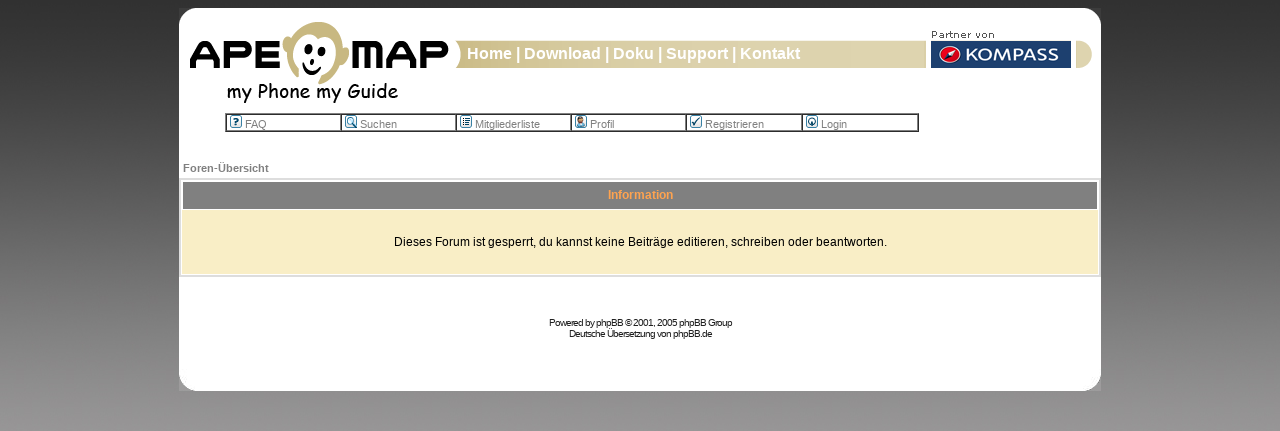

--- FILE ---
content_type: text/html
request_url: https://lic.apemap.at/forum/posting.php?mode=quote&p=4501&sid=785dc58858b084b02d2eb8a62de47c09
body_size: 4163
content:
<!DOCTYPE HTML PUBLIC "-//W3C//DTD HTML 4.01 Transitional//EN">
<html dir="ltr">
  <HEAD>
      <title>ape@map - GPS Kartenapplikation for Handies</title>
	  <meta http-equiv="content-type" content="text/html; charset=iso-8859-1">

      <LINK href="/apemap.css" rel="stylesheet" type="text/css">
      <meta name="author" content="Onyx Technologie GmbH" />
	  <meta http-equiv="content-language" content="de" />
	  <meta name="description" content="ape@map bringt Wander Karten auf Ihr Handy." />
	  <meta name="keywords" content="karte, map, GPS, wandern, mountainbike, handy, mobiltelefon, ski touren" />
	  <meta http-equiv="content-language" content="en" />
	  <meta name="keywords" content="GPS, map, cellphone, mobilephone, hiking, mountainbike, skiing" />
	  <meta name="description" content="ape@map extends your cellphone to the mobile navigation system" />
	  <meta name="robots" content="index" />

<!-- link rel="stylesheet" href="templates/subSilver/subSilver.css" type="text/css" -->
<style type="text/css">
<!--
/*
  The original subSilver Theme for phpBB version 2+
  Created by subBlue design
  http://www.subBlue.com

  NOTE: These CSS definitions are stored within the main page body so that you can use the phpBB2
  theme administration centre. When you have finalised your style you could cut the final CSS code
  and place it in an external file, deleting this section to save bandwidth.
*/

/* General page style. The scroll bar colours only visible in IE5.5+ */
body {
	background-color: #9D9C9C;
	scrollbar-face-color: #F9EEC6;
	scrollbar-highlight-color: #FFFFFF;
	scrollbar-shadow-color: #F9EEC6;
	scrollbar-3dlight-color: #F9EEC6;
	scrollbar-arrow-color:  #808080;
	scrollbar-track-color: #F9EEC6;
	scrollbar-darkshadow-color: #DDDDDD;
}

/* General font families for common tags */
font,th,td,p { font-family: Verdana, Arial, Helvetica, sans-serif }
a:link,a:active,a:visited { color : #808080; }
a:hover		{ text-decoration: underline; color : #DD6900; }
hr	{ height: 0px; border: solid #F9EEC6 0px; border-top-width: 1px;}

/* This is the border line & background colour round the entire page */
.bodyline	{ background-color: #FFFFFF; border: 1px #DDDDDD solid; }

/* This is the outline round the main forum tables */
.forumline	{ background-color: #FFFFFF; border: 2px #DDDDDD solid; }

/* Main table cell colours and backgrounds */
td.row1	{ background-color: #F9EEC6; }
td.row2	{ background-color: #F9EEC6; }
td.row3	{ background-color: #F9EEC6; }

/*
  This is for the table cell above the Topics, Post & Last posts on the index.php page
  By default this is the fading out gradiated silver background.
  However, you could replace this with a bitmap specific for each forum
*/
td.rowpic {
		background-color: #FFFFFF;
		background-image: url(templates/subSilver/images/);
		background-repeat: repeat-y;
}

/* Header cells - the blue and silver gradient backgrounds */
th	{
	color: #FFA34F; font-size: 11px; font-weight : bold;
	background-color: #808080; height: 25px;
	background-image: url(templates/subSilver/images/);
}

td.cat,td.catHead,td.catSides,td.catLeft,td.catRight,td.catBottom {
			background-image: url(templates/subSilver/images/);
			background-color:#F9EEC6; border: #DDDDDD; border-style: solid; height: 28px;
}

/*
  Setting additional nice inner borders for the main table cells.
  The names indicate which sides the border will be on.
  Don't worry if you don't understand this, just ignore it :-)
*/
td.cat,td.catHead,td.catBottom {
	height: 29px;
	border-width: 0px 0px 0px 0px;
}
th.thHead,th.thSides,th.thTop,th.thLeft,th.thRight,th.thBottom,th.thCornerL,th.thCornerR {
	font-weight: bold; border: #FFFFFF; border-style: solid; height: 28px;
}
td.row3Right,td.spaceRow {
	background-color: #F9EEC6; border: #DDDDDD; border-style: solid;
}

th.thHead,td.catHead { font-size: 12px; border-width: 1px 1px 0px 1px; }
th.thSides,td.catSides,td.spaceRow	 { border-width: 0px 1px 0px 1px; }
th.thRight,td.catRight,td.row3Right	 { border-width: 0px 1px 0px 0px; }
th.thLeft,td.catLeft	  { border-width: 0px 0px 0px 1px; }
th.thBottom,td.catBottom  { border-width: 0px 1px 1px 1px; }
th.thTop	 { border-width: 1px 0px 0px 0px; }
th.thCornerL { border-width: 1px 0px 0px 1px; }
th.thCornerR { border-width: 1px 1px 0px 0px; }

/* The largest text used in the index page title and toptic title etc. */
.maintitle	{
	font-weight: bold; font-size: 22px; font-family: "Trebuchet MS",Verdana, Arial, Helvetica, sans-serif;
	text-decoration: none; line-height : 120%; color : #000000;
}

/* General text */
.gen { font-size : 12px; }
.genmed { font-size : 11px; }
.gensmall { font-size : 10px; }
.gen,.genmed,.gensmall { color : #000000; }
a.gen,a.genmed,a.gensmall { color: #808080; text-decoration: none; }
a.gen:hover,a.genmed:hover,a.gensmall:hover	{ color: #DD6900; text-decoration: underline; }

/* The register, login, search etc links at the top of the page */
.mainmenu		{ font-size : 11px; color : #000000 }
a.mainmenu		{ text-decoration: none; color : #808080;  }
a.mainmenu:hover{ text-decoration: underline; color : #DD6900; }

/* Forum category titles */
.cattitle		{ font-weight: bold; font-size: 12px ; letter-spacing: 1px; color : #808080}
a.cattitle		{ text-decoration: none; color : #808080; }
a.cattitle:hover{ text-decoration: underline; }

/* Forum title: Text and link to the forums used in: index.php */
.forumlink		{ font-weight: bold; font-size: 12px; color : #808080; }
a.forumlink 	{ text-decoration: none; color : #808080; }
a.forumlink:hover{ text-decoration: underline; color : #DD6900; }

/* Used for the navigation text, (Page 1,2,3 etc) and the navigation bar when in a forum */
.nav			{ font-weight: bold; font-size: 11px; color : #000000;}
a.nav			{ text-decoration: none; color : #808080; }
a.nav:hover		{ text-decoration: underline; }

/* titles for the topics: could specify viewed link colour too */
.topictitle,h1,h2	{ font-weight: bold; font-size: 11px; color : #000000; }
a.topictitle:link   { text-decoration: none; color : #808080; }
a.topictitle:visited { text-decoration: none; color : #404040; }
a.topictitle:hover	{ text-decoration: underline; color : #DD6900; }

/* Name of poster in viewmsg.php and viewtopic.php and other places */
.name			{ font-size : 11px; color : #000000;}

/* Location, number of posts, post date etc */
.postdetails		{ font-size : 10px; color : #000000; }

/* The content of the posts (body of text) */
.postbody { font-size : 12px; line-height: 18px}
a.postlink:link	{ text-decoration: none; color : #808080 }
a.postlink:visited { text-decoration: none; color : #404040; }
a.postlink:hover { text-decoration: underline; color : #DD6900}

/* Quote & Code blocks */
.code {
	font-family: Courier, 'Courier New', sans-serif; font-size: 11px; color: #006600;
	background-color: #FAFAFA; border: #F9EEC6; border-style: solid;
	border-left-width: 1px; border-top-width: 1px; border-right-width: 1px; border-bottom-width: 1px
}

.quote {
	font-family: Verdana, Arial, Helvetica, sans-serif; font-size: 11px; color: #202020; line-height: 125%;
	background-color: #FAFAFA; border: #F9EEC6; border-style: solid;
	border-left-width: 1px; border-top-width: 1px; border-right-width: 1px; border-bottom-width: 1px
}

/* Copyright and bottom info */
.copyright		{ font-size: 10px; font-family: Verdana, Arial, Helvetica, sans-serif; color: #202020; letter-spacing: -1px;}
a.copyright		{ color: #202020; text-decoration: none;}
a.copyright:hover { color: #000000; text-decoration: underline;}

/* Form elements */
input,textarea, select {
	color : #000000;
	font: normal 11px Verdana, Arial, Helvetica, sans-serif;
	border-color : #000000;
}

/* The text input fields background colour */
input.post, textarea.post, select {
	background-color : #FFFFFF;
}

input { text-indent : 2px; }

/* The buttons used for bbCode styling in message post */
input.button {
	background-color : #F9EEC6;
	color : #000000;
	font-size: 11px; font-family: Verdana, Arial, Helvetica, sans-serif;
}

/* The main submit button option */
input.mainoption {
	background-color : #FAFAFA;
	font-weight : bold;
}

/* None-bold submit button */
input.liteoption {
	background-color : #FAFAFA;
	font-weight : normal;
}

/* This is the line in the posting page which shows the rollover
  help line. This is actually a text box, but if set to be the same
  colour as the background no one will know ;)
*/
.helpline { background-color: #F9EEC6; border-style: none; }

/* Import the fancy styles for IE only (NS4.x doesn't use the @import function) */
@import url("templates/subSilver/formIE.css");
-->
</style>
</head>
<body bgcolor="#9D9C9C" text="#000000" link="#808080" vlink="#404040">


    <div id="container">
        <div id="menubar_bg">
            <div id="menubar">
                <span id="menubar_item"><a id="menubar_item" href="/">Home<a/></span>
                <span id="menubar_item">|</span>
                <span id="menubar_item"><a id="menubar_item" href="/alldownloads.shtml">Download</a></span>
                <span id="menubar_item">|</span>
                <span id="menubar_item"><a id="menubar_item" href="/doc.shtml">Doku</a></span>
                <span id="menubar_item">|</span>
                <span id="menubar_item"><a id="menubar_item" href="/support.shtml">Support</a></span>
                <span id="menubar_item">|</span>
                <span id="menubar_item"><a id="menubar_item" href="/kontakt.shtml">Kontakt</a></span>
            </div>
        </div>


<a name="top"></a>

<table width="100%" cellspacing="0" cellpadding="8px" border="0" align="center">
	<tr><td>
		<td class="yybodyline"><table width="80%" cellspacing="0" cellpadding="0" border="1">
			<tr>
                        <td width="10%">
                            <a href="faq.php?sid=b9a1ec654a7df8e80eb6815bb0a4dc1f" class="mainmenu"><img src="templates/subSilver/images/icon_mini_faq.gif" width="12" height="13" border="0" alt="FAQ" hspace="3" />FAQ</a>
                        </td>

                        <td width="10%">
                            <a href="search.php?sid=b9a1ec654a7df8e80eb6815bb0a4dc1f" class="mainmenu"><img src="templates/subSilver/images/icon_mini_search.gif" width="12" height="13" border="0" alt="Suchen" hspace="3" />Suchen</a>
                        </td>

                        <td width="10%">
                            <a href="memberlist.php?sid=b9a1ec654a7df8e80eb6815bb0a4dc1f" class="mainmenu"><img src="templates/subSilver/images/icon_mini_members.gif" width="12" height="13" border="0" alt="Mitgliederliste" hspace="3" />Mitgliederliste</a>
                        </td>

<!--
                        <td width="10%">
                            <a href="groupcp.php?sid=b9a1ec654a7df8e80eb6815bb0a4dc1f" class="mainmenu"><img src="templates/subSilver/images/icon_mini_groups.gif" width="12" height="13" border="0" alt="Benutzergruppen" hspace="3" />Benutzergruppen</a>
                        </td>
-->

<!--
                    </tr>


                    <tr>
-->
                        <td width="10%">
                            <a href="profile.php?mode=editprofile&amp;sid=b9a1ec654a7df8e80eb6815bb0a4dc1f" class="mainmenu"><img src="templates/subSilver/images/icon_mini_profile.gif" width="12" height="13" border="0" alt="Profil" hspace="3" />Profil</a>
                        </td>



                        <td width="10%">
						    <a href="profile.php?mode=register&amp;sid=b9a1ec654a7df8e80eb6815bb0a4dc1f" class="mainmenu"><img src="templates/subSilver/images/icon_mini_register.gif" width="12" height="13" border="0" alt="Registrieren" hspace="3" />Registrieren</a>

                        </td>


                        <td width="10%">
                            <a href="login.php?sid=b9a1ec654a7df8e80eb6815bb0a4dc1f" class="mainmenu"><img src="templates/subSilver/images/icon_mini_login.gif" width="12" height="13" border="0" alt="Login" hspace="3" />Login</a>
                        </td>



<!--
                        <td width="10%">
                            <a href="privmsg.php?folder=inbox&amp;sid=b9a1ec654a7df8e80eb6815bb0a4dc1f" class="mainmenu"><img src="templates/subSilver/images/icon_mini_message.gif" width="12" height="13" border="0" alt="Einloggen, um private Nachrichten zu lesen" hspace="3" />Einloggen, um private Nachrichten zu lesen</a>
                        </td>
-->
					</tr>
				</table>
		   </td></tr>
		</table>

		<br />


<table width="100%" cellspacing="2" cellpadding="2" border="0" align="center">
	<tr>
		<td align="left" class="nav"><a href="index.php?sid=b9a1ec654a7df8e80eb6815bb0a4dc1f" class="nav">Foren-Übersicht</a></td>
	</tr>
</table>

<table class="forumline" width="100%" cellspacing="1" cellpadding="4" border="0">
	<tr>
		<th class="thHead" height="25"><b>Information</b></th>
	</tr>
	<tr>
		<td class="row1"><table width="100%" cellspacing="0" cellpadding="1" border="0">
			<tr>
				<td>&nbsp;</td>
			</tr>
			<tr>
				<td align="center"><span class="gen">Dieses Forum ist gesperrt, du kannst keine Beiträge editieren, schreiben oder beantworten.</span></td>
			</tr>
			<tr>
				<td>&nbsp;</td>
			</tr>
		</table></td>
	</tr>
</table>

<br clear="all" />


<div align="center"><span class="copyright"><br /><br />
<!--
	We request you retain the full copyright notice below including the link to www.phpbb.com.
	This not only gives respect to the large amount of time given freely by the developers
	but also helps build interest, traffic and use of phpBB 2.0. If you cannot (for good
	reason) retain the full copyright we request you at least leave in place the
	Powered by phpBB line, with phpBB linked to www.phpbb.com. If you refuse
	to include even this then support on our forums may be affected.

	The phpBB Group : 2002
// -->
Powered by <a href="http://www.phpbb.com/" target="_phpbb" class="copyright">phpBB</a> &copy; 2001, 2005 phpBB Group<br />Deutsche Übersetzung von <a href="http://www.phpbb.de/" target="_blank" class="copyright">phpBB.de</a></span></div>
		</td>
	</tr>
</table>

    </div>
    <div id="footer_bg"/>

</body>
</html>

